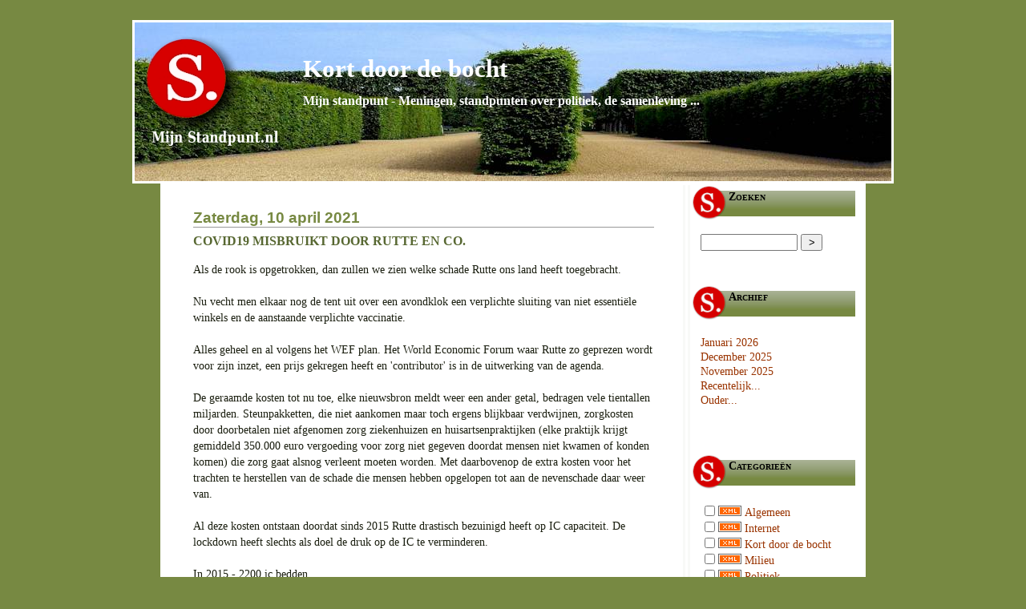

--- FILE ---
content_type: text/html; charset=UTF-8
request_url: https://mijnstandpunt.nl/blog/categories/5-Kort-door-de-bocht
body_size: 8998
content:
<!DOCTYPE html PUBLIC "-//W3C//DTD XHTML 1.0 Transitional//EN"
           "http://www.w3.org/TR/xhtml1/DTD/xhtml1-transitional.dtd">

<html xmlns="http://www.w3.org/1999/xhtml" xml:lang="nl" lang="nl">
<head>
    <title>Kort door de bocht  - Mijn standpunt - Meningen, standpunten over politiek, de samenleving ...</title>
    <meta http-equiv="Content-Type" content="text/html; charset=UTF-8" />
    <meta name="generator" content="Serendipity v.2.0.1" />
    <link rel="stylesheet" type="text/css" href="https://mijnstandpunt.nl/blog/serendipity.css?v=" />
    <link rel="alternate"  type="application/rss+xml" title="Mijn standpunt - Meningen, standpunten over politiek, de samenleving ... RSS feed" href="https://mijnstandpunt.nl/blog/feeds/index.rss2" />
    <link rel="alternate"  type="application/x.atom+xml"  title="Mijn standpunt - Meningen, standpunten over politiek, de samenleving ... Atom feed"  href="https://mijnstandpunt.nl/blog/feeds/atom.xml" />
    

    <script src="/blog/templates/jquery.js"></script>
    <script>jQuery.noConflict();</script>
<a href="/" class="logo" title="Hoofdpagina Mijnstandpunt - Politiek levensbeschouwelijk blog"></a>
</head>

<body>

<div id="serendipity_banner">
    <h1><a class="homelink1" href="https://mijnstandpunt.nl/blog/">Kort door de bocht</a></h1>
    <h2><a class="homelink2" href="https://mijnstandpunt.nl/blog/">Mijn standpunt - Meningen, standpunten over politiek, de samenleving ...</a></h2>
</div>

<table id="mainpane">
    <tr>
        <td id="content" valign="top"><!-- CONTENT START -->

	<div class="serendipity_content_message"></div>

<!-- ENTRIES START -->
    

        <div class="serendipity_Entry_Date">
                <h3 class="serendipity_date">Zaterdag, 10 april 2021</h3>
        
                
        <h4 class="serendipity_title"><a href="/blog/archives/56-Covid19-misbruikt-door-Rutte-en-co..html">Covid19 misbruikt door Rutte en co.</a></h4>

        <div class="serendipity_entry serendipity_entry_author_Tonnie-Lubbers ">
                        <span class="serendipity_entryIcon">
                                                                                                            </span>
            
            <div class="serendipity_entry_body">
                Als de rook is opgetrokken, dan zullen we zien welke schade Rutte ons land heeft toegebracht.<br />
<br />
Nu vecht men elkaar nog de tent uit over een avondklok een verplichte sluiting van niet essentiële winkels en de aanstaande verplichte vaccinatie.<br />
<br />
Alles geheel en al volgens het WEF plan. Het World Economic Forum waar Rutte zo geprezen wordt voor zijn inzet, een prijs gekregen heeft en 'contributor' is in de uitwerking van de agenda.<br />
<br />
De geraamde kosten tot nu toe, elke nieuwsbron meldt weer een ander getal, bedragen vele tientallen miljarden. Steunpakketten, die niet aankomen maar toch ergens blijkbaar verdwijnen, zorgkosten door doorbetalen niet afgenomen zorg ziekenhuizen en huisartsenpraktijken (elke praktijk krijgt gemiddeld 350.000 euro vergoeding voor zorg niet gegeven doordat mensen niet kwamen of konden komen) die zorg gaat alsnog verleent moeten worden. Met daarbovenop de extra kosten voor het trachten te herstellen van de schade die mensen hebben opgelopen tot aan de nevenschade daar weer van. <br />
<br />
Al deze kosten ontstaan doordat sinds 2015 Rutte drastisch bezuinigd heeft op IC capaciteit. De lockdown heeft slechts als doel de druk op de IC te verminderen. <br />
<br />
In 2015 - 2200 ic bedden<br />
In 2020 - 1050 ic bedden<br />
<br />
Iedere idioot ziet dat dat een keer goed fout gaat. En dat was dus nu.<br />
<br />
<strong>Wappie-theorie:</strong><br />
<blockquote>Aangezien Rutte al wat langer van het WEF plan op de hoogte is, is de afbraak wellicht zelfs wel een onderdeel van het geheel geweest om genoeg paniek in Nederland te kunnen veroorzaken. De druk op de zorg is nodig om de paniek hoog te kunnen houden.</blockquote><br />
<br />
Maar even los daarvan. Ieder weldenkend mens ziet dat bij een sterke stijging van het bevolkingsaantal en de enorme vergrijzing, je geen bedden moet weghalen tot op een zeer bedenkelijk, derde wereld land gelijk niveau. Dat is vragen om problemen.<br />
<br />
Die problemen die ons nu handenvol geld kosten en in geen enkele verhouding meer staat tot het bezuinigde deel.<br />
<br />
1000 IC bedden kosten per jaar 1 miljard.<br />
<br />
Daar tegenover staan nu de honderden miljarden aan extra kosten in eigen land, nog afgezien van de vele miljarden die naar het buitenland gesmeten worden onder het mom van 'covid hulp'. <br />
<br />
Alle middenstand kapot, de horeca kapot en duizenden extra doden door niet, of niet op tijd gegeven zorg aan mensen die het nodig hebben. Geschat ca. 9000 doden extra aan kanker en andere ziekten, die voorkomen hadden kunnen worden.<br />
<br />
Duizenden levensjaren verwoest en weggegooid.<br />
<br />
En daarbovenop komt nog eens het trieste feit dat alle maatregelen die wij in het rijke westen nu doorvoeren gaan zorgen voor miljoenen extra doden, schattingen van Rode Kruis en hulporganisaties lopen uiteen van 130 tot 600 miljoen, door geen werk meer voor dagloners. Geen hulp meer aan mensen die het nodig hebben.<br />
<br />
Deze wereld,  en nu even de focus op eigen land, is totaal verrot.<br />
<br />
Een in en in verdorven bestuur dat maar op 1 ding uit is. Meer macht meer geld en de burger als slaaf.<br />
<br />
<strong>Rijk verdient aan covid</strong><br />
<br />
Er zijn honderden miljardairs bijgekomen het afgelopen corona jaar. En de super rijken werden alleen maar rijker.<br />
<br />
De slogan van het WEF "you will own nothing and be happy' moet zijn:<br />
<br />
<blockquote>You will be slave and we, the rich will be happy</blockquote><br />
<br />
<br />
<strong>Mijn conclusie:</strong><br />
<br />
Rutte is een politieke rat die Nederland heeft verkocht aan Schwab van het WEF.<br />
Vergis u niet in Kaag, zij is van hetzelfde hout, zit in het WEF en heeft schijt aan het gewone volk. Dat veracht ze.<br />
<br />
<br />
<br />
<br />

            </div>

            
            
            <div class='serendipity_entryFooter'>
                Geplaatst door <a href="https://mijnstandpunt.nl/blog/authors/1-Tonnie-Lubbers">Tonnie Lubbers</a>
                                   in <a href="https://mijnstandpunt.nl/blog/categories/1-Algemeen">Algemeen</a>, <a href="https://mijnstandpunt.nl/blog/categories/5-Kort-door-de-bocht">Kort door de bocht</a>, <a href="https://mijnstandpunt.nl/blog/categories/4-Politiek">Politiek</a>                
                                    op
                 <a href="/blog/archives/56-Covid19-misbruikt-door-Rutte-en-co..html">15:11</a>

                                                            | <a href="/blog/archives/56-Covid19-misbruikt-door-Rutte-en-co..html#comments">Reacties (0)</a>
                                    
                                                            | <a href="/blog/archives/56-Covid19-misbruikt-door-Rutte-en-co..html#trackbacks">Trackbacks (0)</a>
                                    
                
                <div class="serendipity_freeTag">Tags voor deze bijdrage: <a href="https://mijnstandpunt.nl/blog/index.php?/plugin/tag/bezuinigingen" title="bezuinigingen" rel="tag">bezuinigingen</a>, <a href="https://mijnstandpunt.nl/blog/index.php?/plugin/tag/covid19" title="covid19" rel="tag">covid19</a>, <a href="https://mijnstandpunt.nl/blog/index.php?/plugin/tag/crisis" title="crisis" rel="tag">crisis</a>, <a href="https://mijnstandpunt.nl/blog/index.php?/plugin/tag/ic+bedden" title="ic bedden" rel="tag">ic bedden</a>, <a href="https://mijnstandpunt.nl/blog/index.php?/plugin/tag/zorg" title="zorg" rel="tag">zorg</a></div>
            </div>
        </div>
        <!--
        <rdf:RDF xmlns:rdf="http://www.w3.org/1999/02/22-rdf-syntax-ns#"
                 xmlns:trackback="http://madskills.com/public/xml/rss/module/trackback/"
                 xmlns:dc="http://purl.org/dc/elements/1.1/">
        <rdf:Description
                 rdf:about="https://mijnstandpunt.nl/blog/feeds/ei_56.rdf"
                 trackback:ping="https://mijnstandpunt.nl/blog/comment.php?type=trackback&amp;entry_id=56"
                 dc:title="Covid19 misbruikt door Rutte en co."
                 dc:identifier="https://mijnstandpunt.nl/blog/archives/56-Covid19-misbruikt-door-Rutte-en-co..html" />
        </rdf:RDF>
        -->
        

        
        
        
            </div>
        <div class="serendipity_Entry_Date">
                <h3 class="serendipity_date">Vrijdag,  6 maart 2020</h3>
        
                
        <h4 class="serendipity_title"><a href="/blog/archives/48-100-op-de-snelweg-U-wordt-weer-genaaid.html">100 op de snelweg - U wordt weer genaaid</a></h4>

        <div class="serendipity_entry serendipity_entry_author_Tonnie-Lubbers ">
                        <span class="serendipity_entryIcon">
                                                                                                            </span>
            
            <div class="serendipity_entry_body">
                Klimaatgedram, onjuiste gegevens over stikstof en een beleid daarop baseren, met als gevolg dat we nu allemaal 100 mogen gaan rijden op de snelweg.<br />
<br />
U zegt onjuist? Ja, onjuist want de basis van deze gegevens klopt niet. Als in heel Nederland geen bedrijf meer te vinden is, geen mens meer woont, geen auto meer rijdt, dan nog zal er in Nederland volgens de door de overheid gestelde norm, teveel stikstof neerdalen.<br />
<br />
Maar laten we stikstof en klimaat nu eens los en concentreren ons op de beperking van de snelheid. Want wat schetst mijn verbazing: <br />
<br />
<blockquote>Hoor ik vandaag op de radio dat er speciale eenheden worden ingezet om u en mij te pakken te krijgen als we toch harder gaan dan 100.</blockquote><br />
<br />
Uhm, er was toch geen geld voor extra politie? En al helemaal niet voor die op de snelweg, mede daardoor zitten we nu met een toename van het huftergedrag dat niet bestraft wordt.<br />
<br />
Maar ineens kunnen extra auto's - onherkenbaar / in burger - met agenten ingezet worden die op de snelwegen zullen gaan patrouilleren met radar en apparatuur die uw kenteken opneemt en direct doorgeeft. Aldus een woordvoerder.<br />
<br />
Nemen we daarbij dat als er in heel het land van 130 naar 100 wordt teruggeschakeld en de 100-wegen naar 80 gaan, dan vermindert de daadwerkelijke neerslag van NOx met 0,24 procent, aldus de Bovag.<br />
<br />
Weet u wat ik denk?<br />
<br />
Dat dit een ordinaire truc is van de overheid om via een massaal overschrijden van de maximum snelheid, want dat zal het gevolg zijn, de inkomsten van de overheid te vergroten.<br />
<br />
Ergo:<br />
<br />
<strong>De automobilist wederom als melkkoe.</strong><br />
<br />
<br />
<br />

            </div>

            
            
            <div class='serendipity_entryFooter'>
                Geplaatst door <a href="https://mijnstandpunt.nl/blog/authors/1-Tonnie-Lubbers">Tonnie Lubbers</a>
                                   in <a href="https://mijnstandpunt.nl/blog/categories/5-Kort-door-de-bocht">Kort door de bocht</a>, <a href="https://mijnstandpunt.nl/blog/categories/3-Milieu">Milieu</a>, <a href="https://mijnstandpunt.nl/blog/categories/4-Politiek">Politiek</a>                
                                    op
                 <a href="/blog/archives/48-100-op-de-snelweg-U-wordt-weer-genaaid.html">20:19</a>

                                                            | <a href="/blog/archives/48-100-op-de-snelweg-U-wordt-weer-genaaid.html#comments">Reacties (0)</a>
                                    
                                                            | <a href="/blog/archives/48-100-op-de-snelweg-U-wordt-weer-genaaid.html#trackbacks">Trackbacks (0)</a>
                                    
                
                <div class="serendipity_freeTag">Tags voor deze bijdrage: <a href="https://mijnstandpunt.nl/blog/index.php?/plugin/tag/100km" title="100km" rel="tag">100km</a>, <a href="https://mijnstandpunt.nl/blog/index.php?/plugin/tag/kort+door+de+bocht" title="kort door de bocht" rel="tag">kort door de bocht</a>, <a href="https://mijnstandpunt.nl/blog/index.php?/plugin/tag/milieu" title="milieu" rel="tag">milieu</a>, <a href="https://mijnstandpunt.nl/blog/index.php?/plugin/tag/milieumaatregelen" title="milieumaatregelen" rel="tag">milieumaatregelen</a>, <a href="https://mijnstandpunt.nl/blog/index.php?/plugin/tag/politiek+bedrog" title="politiek bedrog" rel="tag">politiek bedrog</a>, <a href="https://mijnstandpunt.nl/blog/index.php?/plugin/tag/snelheidsbeperking" title="snelheidsbeperking" rel="tag">snelheidsbeperking</a>, <a href="https://mijnstandpunt.nl/blog/index.php?/plugin/tag/stikstof" title="stikstof" rel="tag">stikstof</a></div>
            </div>
        </div>
        <!--
        <rdf:RDF xmlns:rdf="http://www.w3.org/1999/02/22-rdf-syntax-ns#"
                 xmlns:trackback="http://madskills.com/public/xml/rss/module/trackback/"
                 xmlns:dc="http://purl.org/dc/elements/1.1/">
        <rdf:Description
                 rdf:about="https://mijnstandpunt.nl/blog/feeds/ei_48.rdf"
                 trackback:ping="https://mijnstandpunt.nl/blog/comment.php?type=trackback&amp;entry_id=48"
                 dc:title="100 op de snelweg - U wordt weer genaaid"
                 dc:identifier="https://mijnstandpunt.nl/blog/archives/48-100-op-de-snelweg-U-wordt-weer-genaaid.html" />
        </rdf:RDF>
        -->
        

        
        
        
            </div>
        <div class="serendipity_Entry_Date">
                <h3 class="serendipity_date">Vrijdag, 28 februari 2020</h3>
        
                
        <h4 class="serendipity_title"><a href="/blog/archives/47-Ik-maak-mij-zorgen.html">Ik maak mij zorgen</a></h4>

        <div class="serendipity_entry serendipity_entry_author_Tonnie-Lubbers ">
                        <span class="serendipity_entryIcon">
                                                    </span>
            
            <div class="serendipity_entry_body">
                Ik maak mij zorgen.<br />
<br />
Ik begrijp de angst die je voelt als groep, laat staan als individu, als er zoveel druk op je komt te staan en dat daardoor ook bepaalde zaken uitvergroot worden.<br />
<br />
Dan denk ik aan hoe het voor mij voelde, toen nog niet alles op het scherpst van de snede werd gelegd en die onbevangenheid van toen, moet ik tot mijn spijt constateren, die ben ik kwijt<br />
<br />
Alles moet je nu afwegen voordat je iets mag zeggen, je moet verantwoording afleggen voor alles wat je doet en zegt, ook al had je geen kwade bedoelingen, dat telt niet meer.<br />
<br />
Een enorme beperking in je persoonlijke vrijheid om je mening te geven en die bij te kunnen stellen op het moment dat die niet strookt, ja zelfs enorm schuurt met hoe anderen dat voelen.<br />
<br />
De zandzakken moeten voor de deur want de stortvloed aan commentaar en achterbaks gekonkel komen als een tsunami over je heen, wee je gebeente als ....<br />
<br />
Bij elk redelijk commentaar wordt zo de schijn gewekt dat het een aanval is, terwijl het niet meer dan een simpel standpunt is, een andere visie die gedeelt wordt.<br />
<br />
Begrijp me goed, bij onredelijkheid, het wegzetten van iemand als Nazi of racist verdwijnt die tolerantie onmiddelijk. Dat is geen vorm van verzet tegen een andere mening of het weglopen bij  een discussie. Want het is geen discussie, het is geen argument, het is het wegzetten op een zeer kwalijke wijze van een persoon als zijnde 'fout' en 'de ware duivel in persona'.<br />
<br />
En daar mogen we de politiek voor danken. Zij hebben dit soort praktijken gangbaar gemaakt en blijkbaar is dit nu ook geaccepteerd bij het grote publiek.<br />
<br />
(werk in uitvoering, kan nog vaak wijzigen)<br />

            </div>

            
            
            <div class='serendipity_entryFooter'>
                Geplaatst door <a href="https://mijnstandpunt.nl/blog/authors/1-Tonnie-Lubbers">Tonnie Lubbers</a>
                                   in <a href="https://mijnstandpunt.nl/blog/categories/5-Kort-door-de-bocht">Kort door de bocht</a>                
                                    op
                 <a href="/blog/archives/47-Ik-maak-mij-zorgen.html">11:31</a>

                                                            | <a href="/blog/archives/47-Ik-maak-mij-zorgen.html#comments">Reacties (0)</a>
                                    
                                                            | <a href="/blog/archives/47-Ik-maak-mij-zorgen.html#trackbacks">Trackbacks (0)</a>
                                    
                
                <div class="serendipity_freeTag">Tags voor deze bijdrage: <a href="https://mijnstandpunt.nl/blog/index.php?/plugin/tag/discussie" title="discussie" rel="tag">discussie</a>, <a href="https://mijnstandpunt.nl/blog/index.php?/plugin/tag/zorgen" title="zorgen" rel="tag">zorgen</a></div>
            </div>
        </div>
        <!--
        <rdf:RDF xmlns:rdf="http://www.w3.org/1999/02/22-rdf-syntax-ns#"
                 xmlns:trackback="http://madskills.com/public/xml/rss/module/trackback/"
                 xmlns:dc="http://purl.org/dc/elements/1.1/">
        <rdf:Description
                 rdf:about="https://mijnstandpunt.nl/blog/feeds/ei_47.rdf"
                 trackback:ping="https://mijnstandpunt.nl/blog/comment.php?type=trackback&amp;entry_id=47"
                 dc:title="Ik maak mij zorgen"
                 dc:identifier="https://mijnstandpunt.nl/blog/archives/47-Ik-maak-mij-zorgen.html" />
        </rdf:RDF>
        -->
        

        
        
        
            </div>
        <div class="serendipity_Entry_Date">
                <h3 class="serendipity_date">Dinsdag, 19 november 2019</h3>
        
                
        <h4 class="serendipity_title"><a href="/blog/archives/44-Stikstof,-een-gemaakt-politiek-probleem.html">Stikstof, een gemaakt politiek probleem</a></h4>

        <div class="serendipity_entry serendipity_entry_author_Tonnie-Lubbers ">
                        <span class="serendipity_entryIcon">
                                                                                                            </span>
            
            <div class="serendipity_entry_body">
                <h2>Het stikstofprobleem is geen probleem!</h2><br />
<br />
<strong>Even heel kort door de bocht:</strong><br />
<br />
Van wat Nederland in de landbouw produceert, is slechts een kwart voor de eigen markt. 75% gaat naar het buitenland. Producten die anders in het buitenland tegen veel hogere stikstofwaarden geproduceerd zouden moeten worden.<br />
<br />
De landbouw produceert 46% van alle stikstof en is daarmee volgens Rutte en consorten <strong>De grote boosdoener</strong>!<br />
<br />
<strong>Laten we dat eens in cijfers bekijken:</strong><br />
<br />
Als van de totale uitstoot aan stikstof bij de productie 75% daarvan bestemd is voor de export dan is dat 34,5% van alle stikstof uit de landbouw.<br />
<br />
<strong>Voor rekening van Nederland voor eigen gebruik, komt dus slechts 11,5%</strong><br />
<br />
Vanuit het buitenland komt 32% van het stikstof dat in NL neerdaalt. Dat plaatst de zaken toch wel in een heel ander perspectief of niet!?<br />
<br />
We mogen dus gerust zeggen:<br />
<br />
Nederland heeft geen stikstof probleem maar een kabinet dat er een probleem van maakt!<br />
<br />
<strong>Rutte liegt u voor en bedriegt  u!</strong>
            </div>

            
            
            <div class='serendipity_entryFooter'>
                Geplaatst door <a href="https://mijnstandpunt.nl/blog/authors/1-Tonnie-Lubbers">Tonnie Lubbers</a>
                                   in <a href="https://mijnstandpunt.nl/blog/categories/5-Kort-door-de-bocht">Kort door de bocht</a>, <a href="https://mijnstandpunt.nl/blog/categories/3-Milieu">Milieu</a>, <a href="https://mijnstandpunt.nl/blog/categories/4-Politiek">Politiek</a>                
                                    op
                 <a href="/blog/archives/44-Stikstof,-een-gemaakt-politiek-probleem.html">20:13</a>

                                                            | <a href="/blog/archives/44-Stikstof,-een-gemaakt-politiek-probleem.html#comments">Reactie (1)</a>
                                    
                                                            | <a href="/blog/archives/44-Stikstof,-een-gemaakt-politiek-probleem.html#trackbacks">Trackbacks (0)</a>
                                    
                
                <div class="serendipity_freeTag">Tags voor deze bijdrage: <a href="https://mijnstandpunt.nl/blog/index.php?/plugin/tag/kabinet" title="kabinet" rel="tag">kabinet</a>, <a href="https://mijnstandpunt.nl/blog/index.php?/plugin/tag/kort+door+de+bocht" title="kort door de bocht" rel="tag">kort door de bocht</a>, <a href="https://mijnstandpunt.nl/blog/index.php?/plugin/tag/landbouw" title="landbouw" rel="tag">landbouw</a>, <a href="https://mijnstandpunt.nl/blog/index.php?/plugin/tag/milieu" title="milieu" rel="tag">milieu</a>, <a href="https://mijnstandpunt.nl/blog/index.php?/plugin/tag/milieumaatregelen" title="milieumaatregelen" rel="tag">milieumaatregelen</a>, <a href="https://mijnstandpunt.nl/blog/index.php?/plugin/tag/politiek+bedrog" title="politiek bedrog" rel="tag">politiek bedrog</a>, <a href="https://mijnstandpunt.nl/blog/index.php?/plugin/tag/stikstof" title="stikstof" rel="tag">stikstof</a></div>
            </div>
        </div>
        <!--
        <rdf:RDF xmlns:rdf="http://www.w3.org/1999/02/22-rdf-syntax-ns#"
                 xmlns:trackback="http://madskills.com/public/xml/rss/module/trackback/"
                 xmlns:dc="http://purl.org/dc/elements/1.1/">
        <rdf:Description
                 rdf:about="https://mijnstandpunt.nl/blog/feeds/ei_44.rdf"
                 trackback:ping="https://mijnstandpunt.nl/blog/comment.php?type=trackback&amp;entry_id=44"
                 dc:title="Stikstof, een gemaakt politiek probleem"
                 dc:identifier="https://mijnstandpunt.nl/blog/archives/44-Stikstof,-een-gemaakt-politiek-probleem.html" />
        </rdf:RDF>
        -->
        

        
        
        
            </div>
        <div class="serendipity_Entry_Date">
                <h3 class="serendipity_date">Vrijdag, 20 maart 2009</h3>
        
                
        <h4 class="serendipity_title"><a href="/blog/archives/3-Kredietcrisis-en-de-daadkracht-van-ons-kabinet.html">Kredietcrisis en de daadkracht van ons kabinet</a></h4>

        <div class="serendipity_entry serendipity_entry_author_Tonnie-Lubbers ">
                        <span class="serendipity_entryIcon">
                                                    </span>
            
            <div class="serendipity_entry_body">
                We zijn nu weken verder en er is nog steeds <strong>geen enkel</strong> plan, nog niet eens een aanzet tot het oplossen van de problemen.<br />
<br />
De heren vergaderen, vergaderen en komen met: <strong>Niets!</strong><br />
<br />
In een land waar ik trots op wil zijn, met een regering die daadkracht en wijsheid verenigd, past dit kabinet al lang niet meer.<br />
<br />
Ik vorder van dhr. Balkenende dan ook <strong>per onmiddellijk</strong>, dit kabinet te ontbinden en op te stappen!
            </div>

            
            
            <div class='serendipity_entryFooter'>
                Geplaatst door <a href="https://mijnstandpunt.nl/blog/authors/1-Tonnie-Lubbers">Tonnie Lubbers</a>
                                   in <a href="https://mijnstandpunt.nl/blog/categories/5-Kort-door-de-bocht">Kort door de bocht</a>                
                                    op
                 <a href="/blog/archives/3-Kredietcrisis-en-de-daadkracht-van-ons-kabinet.html">20:42</a>

                                                            | <a href="/blog/archives/3-Kredietcrisis-en-de-daadkracht-van-ons-kabinet.html#comments">Reacties (0)</a>
                                    
                                                            | <a href="/blog/archives/3-Kredietcrisis-en-de-daadkracht-van-ons-kabinet.html#trackbacks">Trackbacks (0)</a>
                                    
                
                <div class="serendipity_freeTag">Tags voor deze bijdrage: <a href="https://mijnstandpunt.nl/blog/index.php?/plugin/tag/kort+door+de+bocht" title="kort door de bocht" rel="tag">kort door de bocht</a>, <a href="https://mijnstandpunt.nl/blog/index.php?/plugin/tag/kredietcrisis" title="kredietcrisis" rel="tag">kredietcrisis</a>, <a href="https://mijnstandpunt.nl/blog/index.php?/plugin/tag/politiek" title="politiek" rel="tag">politiek</a>, <a href="https://mijnstandpunt.nl/blog/index.php?/plugin/tag/standpunt" title="standpunt" rel="tag">standpunt</a></div>
            </div>
        </div>
        <!--
        <rdf:RDF xmlns:rdf="http://www.w3.org/1999/02/22-rdf-syntax-ns#"
                 xmlns:trackback="http://madskills.com/public/xml/rss/module/trackback/"
                 xmlns:dc="http://purl.org/dc/elements/1.1/">
        <rdf:Description
                 rdf:about="https://mijnstandpunt.nl/blog/feeds/ei_3.rdf"
                 trackback:ping="https://mijnstandpunt.nl/blog/comment.php?type=trackback&amp;entry_id=3"
                 dc:title="Kredietcrisis en de daadkracht van ons kabinet"
                 dc:identifier="https://mijnstandpunt.nl/blog/archives/3-Kredietcrisis-en-de-daadkracht-van-ons-kabinet.html" />
        </rdf:RDF>
        -->
        

        
        
        
            </div>
    
    <div class='serendipity_entryFooter' style="text-align: center">
    
            (Pagina 1 van 2, totaal 7 artikelen)
    
            <a href="https://mijnstandpunt.nl/blog/categories/5-Kort-door-de-bocht/P2.html">&raquo; volgende pagina</a>
    
    
    </div>
<!-- ENTRIES END -->



<!-- CONTENT END -->
</td>
        <td id="serendipityRightSideBar" valign="top">    <div class="serendipitySideBarItem container_serendipity_plugin_quicksearch">
        <h3 class="serendipitySideBarTitle serendipity_plugin_quicksearch">Zoeken</h3>        <div class="serendipitySideBarContent"><form id="searchform" action="/blog/index.php" method="get">
    <div>
        <input type="hidden" name="serendipity[action]" value="search" />
        <input type="hidden" name="serendipity[fullentry]" value="1" />
        <input type="text" id="serendipityQuickSearchTermField" name="serendipity[searchTerm]" size="13" />
        <input class="quicksearch_submit" type="submit" value="&gt;" name="serendipity[searchButton]" title="Uitvoeren!" style="width: 2em;" />
    </div>
    <div id="LSResult" style="display: none;"><div id="LSShadow"></div></div>
</form>
</div>
    </div>
    <div class="serendipitySideBarItem container_serendipity_plugin_archives">
        <h3 class="serendipitySideBarTitle serendipity_plugin_archives">Archief</h3>        <div class="serendipitySideBarContent"><ul class="plainList">
<li><a href="/blog/archives/2026/01/C5.html" title="Januari 2026">Januari 2026</a></li>
<li><a href="/blog/archives/2025/12/C5.html" title="December 2025">December 2025</a></li>
<li><a href="/blog/archives/2025/11/C5.html" title="November 2025">November 2025</a></li>
<li><a href="/blog/index.php?frontpage">Recentelijk...</a></li>
<li><a href="https://mijnstandpunt.nl/blog/archive/C5">Ouder...</a></li>
</ul>
</div>
    </div>
    <div class="serendipitySideBarItem container_serendipity_plugin_categories">
        <h3 class="serendipitySideBarTitle serendipity_plugin_categories">Categorieën</h3>        <div class="serendipitySideBarContent"><form action="https://mijnstandpunt.nl/blog/index.php?frontpage" method="post">
              <div id="serendipity_category_form_content"><ul id="serendipity_categories_list" style="list-style: none; margin: 0px; padding: 0px"><li class="category_depth0 category_1" style="display: block;"><input style="width: 15px" type="checkbox" name="serendipity[multiCat][]" value="1" /><a class="serendipity_xml_icon" href="/blog/feeds/categories/1-Algemeen.rss"><img src="/blog/templates/default/img/xml.gif" alt="XML" style="border: 0px" /></a> <a href="/blog/categories/1-Algemeen" title="Algemene artikelen in het blog over van alles en nog wat" style="padding-left: 0px">Algemeen</a></li>
<li class="category_depth0 category_2" style="display: block;"><input style="width: 15px" type="checkbox" name="serendipity[multiCat][]" value="2" /><a class="serendipity_xml_icon" href="/blog/feeds/categories/2-Internet.rss"><img src="/blog/templates/default/img/xml.gif" alt="XML" style="border: 0px" /></a> <a href="/blog/categories/2-Internet" title="Het web, het internet, artikelen over het www" style="padding-left: 0px">Internet</a></li>
<li class="category_depth0 category_5" style="display: block;"><input style="width: 15px" type="checkbox" name="serendipity[multiCat][]" value="5" /><a class="serendipity_xml_icon" href="/blog/feeds/categories/5-Kort-door-de-bocht.rss"><img src="/blog/templates/default/img/xml.gif" alt="XML" style="border: 0px" /></a> <a href="/blog/categories/5-Kort-door-de-bocht" title="Standpunten in het kort opgeschreven, die ter discussie staan" style="padding-left: 0px">Kort door de bocht</a></li>
<li class="category_depth0 category_3" style="display: block;"><input style="width: 15px" type="checkbox" name="serendipity[multiCat][]" value="3" /><a class="serendipity_xml_icon" href="/blog/feeds/categories/3-Milieu.rss"><img src="/blog/templates/default/img/xml.gif" alt="XML" style="border: 0px" /></a> <a href="/blog/categories/3-Milieu" title="Standpunten over milieu, de media hype milieubewust te zijn en de volksverlakkerij door de politiek" style="padding-left: 0px">Milieu</a></li>
<li class="category_depth0 category_4" style="display: block;"><input style="width: 15px" type="checkbox" name="serendipity[multiCat][]" value="4" /><a class="serendipity_xml_icon" href="/blog/feeds/categories/4-Politiek.rss"><img src="/blog/templates/default/img/xml.gif" alt="XML" style="border: 0px" /></a> <a href="/blog/categories/4-Politiek" title="Politieke standpunten, mijn mening over de politiek. Wat is er mis in de politiek, in NL, de EU of waar dan ook ter wereld" style="padding-left: 0px">Politiek</a></li>
<li class="category_depth0 category_7" style="display: block;"><input style="width: 15px" type="checkbox" name="serendipity[multiCat][]" value="7" /><a class="serendipity_xml_icon" href="/blog/feeds/categories/7-QR-Protest.rss"><img src="/blog/templates/default/img/xml.gif" alt="XML" style="border: 0px" /></a> <a href="/blog/categories/7-QR-Protest" title="QR codes gemaakt om een protest te delen over het beleid van Rutte" style="padding-left: 0px">QR Protest</a></li>
<li class="category_depth0 category_6" style="display: block;"><input style="width: 15px" type="checkbox" name="serendipity[multiCat][]" value="6" /><a class="serendipity_xml_icon" href="/blog/feeds/categories/6-Spruitjeslucht.rss"><img src="/blog/templates/default/img/xml.gif" alt="XML" style="border: 0px" /></a> <a href="/blog/categories/6-Spruitjeslucht" title="Nederland op z'n smalst, bekrompenheid die aan de kaak gesteld moet worden" style="padding-left: 0px">Spruitjeslucht</a></li>
</ul><div class="category_submit"><input type="submit" name="serendipity[isMultiCat]" value="Uitvoeren!" /></div></div></form></div>
    </div>
    <div class="serendipitySideBarItem container_serendipity_plugin_syndication">
        <h3 class="serendipitySideBarTitle serendipity_plugin_syndication">Abonneren op dit weblog</h3>        <div class="serendipitySideBarContent">
<ul id="serendipity_syndication_list" class="plainList">
<li>
    <a id="serendipity_subtome" class="serendipity_xml_icon" href="https://mijnstandpunt.nl/blog/feeds/index.rss2" onclick="document.subtomeBtn=document.querySelector('#serendipity_subtome');document.subtomeBtn.dataset['subtomeFeeds']='https%3A%2F%2Fmijnstandpunt.nl%2Fblog%2Ffeeds%2Findex.rss2';var s=document.createElement('script');s.src='https://www.subtome.com/load.js';document.body.appendChild(s);return false;"><img src="/blog/templates/2k11/img/subtome.png" alt="XML" style="border: 0px" /></a>
</li>
</ul>
</div>
    </div>
    <div class="serendipitySideBarItem container_serendipity_plugin_superuser">
        <h3 class="serendipitySideBarTitle serendipity_plugin_superuser">Weblogbeheer</h3>        <div class="serendipitySideBarContent"><a href="/blog/admin" rel="nofollow" title="Open aanmeldscherm">Open aanmeldscherm</a></div>
    </div>
    <div class="serendipitySideBarItem container_serendipity_plugin_freetag">
        <h3 class="serendipitySideBarTitle serendipity_plugin_freetag">Toon getagde bijdragen</h3>        <div class="serendipitySideBarContent"><span class="serendipity_freeTag_xmlTagEntry"><a rel="tag" class="serendipity_xml_icon" href="/blog/rss.php?serendipity%5Btag%5D=aanslag" title="aanslag"><img alt="xml" src="/blog/templates/default/img/xml.gif" class="serendipity_freeTag_xmlButton" /></a> <a rel="tag" href="https://mijnstandpunt.nl/blog/index.php?/plugin/tag/aanslag" title="aanslag (3) ">aanslag</a></span><br />
<span class="serendipity_freeTag_xmlTagEntry"><a rel="tag" class="serendipity_xml_icon" href="/blog/rss.php?serendipity%5Btag%5D=algemeen" title="algemeen"><img alt="xml" src="/blog/templates/default/img/xml.gif" class="serendipity_freeTag_xmlButton" /></a> <a rel="tag" href="https://mijnstandpunt.nl/blog/index.php?/plugin/tag/algemeen" title="algemeen (7) ">algemeen</a></span><br />
<span class="serendipity_freeTag_xmlTagEntry"><a rel="tag" class="serendipity_xml_icon" href="/blog/rss.php?serendipity%5Btag%5D=asociaal" title="asociaal"><img alt="xml" src="/blog/templates/default/img/xml.gif" class="serendipity_freeTag_xmlButton" /></a> <a rel="tag" href="https://mijnstandpunt.nl/blog/index.php?/plugin/tag/asociaal" title="asociaal (2) ">asociaal</a></span><br />
<span class="serendipity_freeTag_xmlTagEntry"><a rel="tag" class="serendipity_xml_icon" href="/blog/rss.php?serendipity%5Btag%5D=balkenende" title="balkenende"><img alt="xml" src="/blog/templates/default/img/xml.gif" class="serendipity_freeTag_xmlButton" /></a> <a rel="tag" href="https://mijnstandpunt.nl/blog/index.php?/plugin/tag/balkenende" title="balkenende (2) ">balkenende</a></span><br />
<span class="serendipity_freeTag_xmlTagEntry"><a rel="tag" class="serendipity_xml_icon" href="/blog/rss.php?serendipity%5Btag%5D=basisinkomen" title="basisinkomen"><img alt="xml" src="/blog/templates/default/img/xml.gif" class="serendipity_freeTag_xmlButton" /></a> <a rel="tag" href="https://mijnstandpunt.nl/blog/index.php?/plugin/tag/basisinkomen" title="basisinkomen (2) ">basisinkomen</a></span><br />
<span class="serendipity_freeTag_xmlTagEntry"><a rel="tag" class="serendipity_xml_icon" href="/blog/rss.php?serendipity%5Btag%5D=belastingdienst" title="belastingdienst"><img alt="xml" src="/blog/templates/default/img/xml.gif" class="serendipity_freeTag_xmlButton" /></a> <a rel="tag" href="https://mijnstandpunt.nl/blog/index.php?/plugin/tag/belastingdienst" title="belastingdienst (2) ">belastingdienst</a></span><br />
<span class="serendipity_freeTag_xmlTagEntry"><a rel="tag" class="serendipity_xml_icon" href="/blog/rss.php?serendipity%5Btag%5D=belastingplan" title="belastingplan"><img alt="xml" src="/blog/templates/default/img/xml.gif" class="serendipity_freeTag_xmlButton" /></a> <a rel="tag" href="https://mijnstandpunt.nl/blog/index.php?/plugin/tag/belastingplan" title="belastingplan (2) ">belastingplan</a></span><br />
<span class="serendipity_freeTag_xmlTagEntry"><a rel="tag" class="serendipity_xml_icon" href="/blog/rss.php?serendipity%5Btag%5D=bezuinigen" title="bezuinigen"><img alt="xml" src="/blog/templates/default/img/xml.gif" class="serendipity_freeTag_xmlButton" /></a> <a rel="tag" href="https://mijnstandpunt.nl/blog/index.php?/plugin/tag/bezuinigen" title="bezuinigen (3) ">bezuinigen</a></span><br />
<span class="serendipity_freeTag_xmlTagEntry"><a rel="tag" class="serendipity_xml_icon" href="/blog/rss.php?serendipity%5Btag%5D=covid19" title="covid19"><img alt="xml" src="/blog/templates/default/img/xml.gif" class="serendipity_freeTag_xmlButton" /></a> <a rel="tag" href="https://mijnstandpunt.nl/blog/index.php?/plugin/tag/covid19" title="covid19 (8) ">covid19</a></span><br />
<span class="serendipity_freeTag_xmlTagEntry"><a rel="tag" class="serendipity_xml_icon" href="/blog/rss.php?serendipity%5Btag%5D=crisis" title="crisis"><img alt="xml" src="/blog/templates/default/img/xml.gif" class="serendipity_freeTag_xmlButton" /></a> <a rel="tag" href="https://mijnstandpunt.nl/blog/index.php?/plugin/tag/crisis" title="crisis (5) ">crisis</a></span><br />
<span class="serendipity_freeTag_xmlTagEntry"><a rel="tag" class="serendipity_xml_icon" href="/blog/rss.php?serendipity%5Btag%5D=de+leugen" title="de leugen"><img alt="xml" src="/blog/templates/default/img/xml.gif" class="serendipity_freeTag_xmlButton" /></a> <a rel="tag" href="https://mijnstandpunt.nl/blog/index.php?/plugin/tag/de+leugen" title="de leugen (4) ">de leugen</a></span><br />
<span class="serendipity_freeTag_xmlTagEntry"><a rel="tag" class="serendipity_xml_icon" href="/blog/rss.php?serendipity%5Btag%5D=dictatuur" title="dictatuur"><img alt="xml" src="/blog/templates/default/img/xml.gif" class="serendipity_freeTag_xmlButton" /></a> <a rel="tag" href="https://mijnstandpunt.nl/blog/index.php?/plugin/tag/dictatuur" title="dictatuur (3) ">dictatuur</a></span><br />
<span class="serendipity_freeTag_xmlTagEntry"><a rel="tag" class="serendipity_xml_icon" href="/blog/rss.php?serendipity%5Btag%5D=discussie" title="discussie"><img alt="xml" src="/blog/templates/default/img/xml.gif" class="serendipity_freeTag_xmlButton" /></a> <a rel="tag" href="https://mijnstandpunt.nl/blog/index.php?/plugin/tag/discussie" title="discussie (3) ">discussie</a></span><br />
<span class="serendipity_freeTag_xmlTagEntry"><a rel="tag" class="serendipity_xml_icon" href="/blog/rss.php?serendipity%5Btag%5D=duivels+plan" title="duivels plan"><img alt="xml" src="/blog/templates/default/img/xml.gif" class="serendipity_freeTag_xmlButton" /></a> <a rel="tag" href="https://mijnstandpunt.nl/blog/index.php?/plugin/tag/duivels+plan" title="duivels plan (2) ">duivels plan</a></span><br />
<span class="serendipity_freeTag_xmlTagEntry"><a rel="tag" class="serendipity_xml_icon" href="/blog/rss.php?serendipity%5Btag%5D=eu" title="eu"><img alt="xml" src="/blog/templates/default/img/xml.gif" class="serendipity_freeTag_xmlButton" /></a> <a rel="tag" href="https://mijnstandpunt.nl/blog/index.php?/plugin/tag/eu" title="eu (2) ">eu</a></span><br />
<span class="serendipity_freeTag_xmlTagEntry"><a rel="tag" class="serendipity_xml_icon" href="/blog/rss.php?serendipity%5Btag%5D=falen" title="falen"><img alt="xml" src="/blog/templates/default/img/xml.gif" class="serendipity_freeTag_xmlButton" /></a> <a rel="tag" href="https://mijnstandpunt.nl/blog/index.php?/plugin/tag/falen" title="falen (10) ">falen</a></span><br />
<span class="serendipity_freeTag_xmlTagEntry"><a rel="tag" class="serendipity_xml_icon" href="/blog/rss.php?serendipity%5Btag%5D=geblaat" title="geblaat"><img alt="xml" src="/blog/templates/default/img/xml.gif" class="serendipity_freeTag_xmlButton" /></a> <a rel="tag" href="https://mijnstandpunt.nl/blog/index.php?/plugin/tag/geblaat" title="geblaat (2) ">geblaat</a></span><br />
<span class="serendipity_freeTag_xmlTagEntry"><a rel="tag" class="serendipity_xml_icon" href="/blog/rss.php?serendipity%5Btag%5D=geloof" title="geloof"><img alt="xml" src="/blog/templates/default/img/xml.gif" class="serendipity_freeTag_xmlButton" /></a> <a rel="tag" href="https://mijnstandpunt.nl/blog/index.php?/plugin/tag/geloof" title="geloof (2) ">geloof</a></span><br />
<span class="serendipity_freeTag_xmlTagEntry"><a rel="tag" class="serendipity_xml_icon" href="/blog/rss.php?serendipity%5Btag%5D=gezondheidszorg" title="gezondheidszorg"><img alt="xml" src="/blog/templates/default/img/xml.gif" class="serendipity_freeTag_xmlButton" /></a> <a rel="tag" href="https://mijnstandpunt.nl/blog/index.php?/plugin/tag/gezondheidszorg" title="gezondheidszorg (3) ">gezondheidszorg</a></span><br />
<span class="serendipity_freeTag_xmlTagEntry"><a rel="tag" class="serendipity_xml_icon" href="/blog/rss.php?serendipity%5Btag%5D=ijdelheid" title="ijdelheid"><img alt="xml" src="/blog/templates/default/img/xml.gif" class="serendipity_freeTag_xmlButton" /></a> <a rel="tag" href="https://mijnstandpunt.nl/blog/index.php?/plugin/tag/ijdelheid" title="ijdelheid (2) ">ijdelheid</a></span><br />
<span class="serendipity_freeTag_xmlTagEntry"><a rel="tag" class="serendipity_xml_icon" href="/blog/rss.php?serendipity%5Btag%5D=immigranten" title="immigranten"><img alt="xml" src="/blog/templates/default/img/xml.gif" class="serendipity_freeTag_xmlButton" /></a> <a rel="tag" href="https://mijnstandpunt.nl/blog/index.php?/plugin/tag/immigranten" title="immigranten (2) ">immigranten</a></span><br />
<span class="serendipity_freeTag_xmlTagEntry"><a rel="tag" class="serendipity_xml_icon" href="/blog/rss.php?serendipity%5Btag%5D=immigratie" title="immigratie"><img alt="xml" src="/blog/templates/default/img/xml.gif" class="serendipity_freeTag_xmlButton" /></a> <a rel="tag" href="https://mijnstandpunt.nl/blog/index.php?/plugin/tag/immigratie" title="immigratie (2) ">immigratie</a></span><br />
<span class="serendipity_freeTag_xmlTagEntry"><a rel="tag" class="serendipity_xml_icon" href="/blog/rss.php?serendipity%5Btag%5D=kabinet" title="kabinet"><img alt="xml" src="/blog/templates/default/img/xml.gif" class="serendipity_freeTag_xmlButton" /></a> <a rel="tag" href="https://mijnstandpunt.nl/blog/index.php?/plugin/tag/kabinet" title="kabinet (3) ">kabinet</a></span><br />
<span class="serendipity_freeTag_xmlTagEntry"><a rel="tag" class="serendipity_xml_icon" href="/blog/rss.php?serendipity%5Btag%5D=kerst" title="kerst"><img alt="xml" src="/blog/templates/default/img/xml.gif" class="serendipity_freeTag_xmlButton" /></a> <a rel="tag" href="https://mijnstandpunt.nl/blog/index.php?/plugin/tag/kerst" title="kerst (2) ">kerst</a></span><br />
<span class="serendipity_freeTag_xmlTagEntry"><a rel="tag" class="serendipity_xml_icon" href="/blog/rss.php?serendipity%5Btag%5D=kort+door+de+bocht" title="kort door de bocht"><img alt="xml" src="/blog/templates/default/img/xml.gif" class="serendipity_freeTag_xmlButton" /></a> <a rel="tag" href="https://mijnstandpunt.nl/blog/index.php?/plugin/tag/kort+door+de+bocht" title="kort door de bocht (5) ">kort door de bocht</a></span><br />
<span class="serendipity_freeTag_xmlTagEntry"><a rel="tag" class="serendipity_xml_icon" href="/blog/rss.php?serendipity%5Btag%5D=kredietcrisis" title="kredietcrisis"><img alt="xml" src="/blog/templates/default/img/xml.gif" class="serendipity_freeTag_xmlButton" /></a> <a rel="tag" href="https://mijnstandpunt.nl/blog/index.php?/plugin/tag/kredietcrisis" title="kredietcrisis (4) ">kredietcrisis</a></span><br />
<span class="serendipity_freeTag_xmlTagEntry"><a rel="tag" class="serendipity_xml_icon" href="/blog/rss.php?serendipity%5Btag%5D=landbouw" title="landbouw"><img alt="xml" src="/blog/templates/default/img/xml.gif" class="serendipity_freeTag_xmlButton" /></a> <a rel="tag" href="https://mijnstandpunt.nl/blog/index.php?/plugin/tag/landbouw" title="landbouw (2) ">landbouw</a></span><br />
<span class="serendipity_freeTag_xmlTagEntry"><a rel="tag" class="serendipity_xml_icon" href="/blog/rss.php?serendipity%5Btag%5D=maatregelen" title="maatregelen"><img alt="xml" src="/blog/templates/default/img/xml.gif" class="serendipity_freeTag_xmlButton" /></a> <a rel="tag" href="https://mijnstandpunt.nl/blog/index.php?/plugin/tag/maatregelen" title="maatregelen (4) ">maatregelen</a></span><br />
<span class="serendipity_freeTag_xmlTagEntry"><a rel="tag" class="serendipity_xml_icon" href="/blog/rss.php?serendipity%5Btag%5D=meningen" title="meningen"><img alt="xml" src="/blog/templates/default/img/xml.gif" class="serendipity_freeTag_xmlButton" /></a> <a rel="tag" href="https://mijnstandpunt.nl/blog/index.php?/plugin/tag/meningen" title="meningen (3) ">meningen</a></span><br />
<span class="serendipity_freeTag_xmlTagEntry"><a rel="tag" class="serendipity_xml_icon" href="/blog/rss.php?serendipity%5Btag%5D=meningsvrijheid" title="meningsvrijheid"><img alt="xml" src="/blog/templates/default/img/xml.gif" class="serendipity_freeTag_xmlButton" /></a> <a rel="tag" href="https://mijnstandpunt.nl/blog/index.php?/plugin/tag/meningsvrijheid" title="meningsvrijheid (2) ">meningsvrijheid</a></span><br />
<span class="serendipity_freeTag_xmlTagEntry"><a rel="tag" class="serendipity_xml_icon" href="/blog/rss.php?serendipity%5Btag%5D=mensenrechten" title="mensenrechten"><img alt="xml" src="/blog/templates/default/img/xml.gif" class="serendipity_freeTag_xmlButton" /></a> <a rel="tag" href="https://mijnstandpunt.nl/blog/index.php?/plugin/tag/mensenrechten" title="mensenrechten (3) ">mensenrechten</a></span><br />
<span class="serendipity_freeTag_xmlTagEntry"><a rel="tag" class="serendipity_xml_icon" href="/blog/rss.php?serendipity%5Btag%5D=milieu" title="milieu"><img alt="xml" src="/blog/templates/default/img/xml.gif" class="serendipity_freeTag_xmlButton" /></a> <a rel="tag" href="https://mijnstandpunt.nl/blog/index.php?/plugin/tag/milieu" title="milieu (6) ">milieu</a></span><br />
<span class="serendipity_freeTag_xmlTagEntry"><a rel="tag" class="serendipity_xml_icon" href="/blog/rss.php?serendipity%5Btag%5D=milieumaatregelen" title="milieumaatregelen"><img alt="xml" src="/blog/templates/default/img/xml.gif" class="serendipity_freeTag_xmlButton" /></a> <a rel="tag" href="https://mijnstandpunt.nl/blog/index.php?/plugin/tag/milieumaatregelen" title="milieumaatregelen (5) ">milieumaatregelen</a></span><br />
<span class="serendipity_freeTag_xmlTagEntry"><a rel="tag" class="serendipity_xml_icon" href="/blog/rss.php?serendipity%5Btag%5D=pcr" title="pcr"><img alt="xml" src="/blog/templates/default/img/xml.gif" class="serendipity_freeTag_xmlButton" /></a> <a rel="tag" href="https://mijnstandpunt.nl/blog/index.php?/plugin/tag/pcr" title="pcr (2) ">pcr</a></span><br />
<span class="serendipity_freeTag_xmlTagEntry"><a rel="tag" class="serendipity_xml_icon" href="/blog/rss.php?serendipity%5Btag%5D=plastic+fantastic" title="plastic fantastic"><img alt="xml" src="/blog/templates/default/img/xml.gif" class="serendipity_freeTag_xmlButton" /></a> <a rel="tag" href="https://mijnstandpunt.nl/blog/index.php?/plugin/tag/plastic+fantastic" title="plastic fantastic (2) ">plastic fantastic</a></span><br />
<span class="serendipity_freeTag_xmlTagEntry"><a rel="tag" class="serendipity_xml_icon" href="/blog/rss.php?serendipity%5Btag%5D=politiek" title="politiek"><img alt="xml" src="/blog/templates/default/img/xml.gif" class="serendipity_freeTag_xmlButton" /></a> <a rel="tag" href="https://mijnstandpunt.nl/blog/index.php?/plugin/tag/politiek" title="politiek (18) ">politiek</a></span><br />
<span class="serendipity_freeTag_xmlTagEntry"><a rel="tag" class="serendipity_xml_icon" href="/blog/rss.php?serendipity%5Btag%5D=politiek+bedrog" title="politiek bedrog"><img alt="xml" src="/blog/templates/default/img/xml.gif" class="serendipity_freeTag_xmlButton" /></a> <a rel="tag" href="https://mijnstandpunt.nl/blog/index.php?/plugin/tag/politiek+bedrog" title="politiek bedrog (9) ">politiek bedrog</a></span><br />
<span class="serendipity_freeTag_xmlTagEntry"><a rel="tag" class="serendipity_xml_icon" href="/blog/rss.php?serendipity%5Btag%5D=regering" title="regering"><img alt="xml" src="/blog/templates/default/img/xml.gif" class="serendipity_freeTag_xmlButton" /></a> <a rel="tag" href="https://mijnstandpunt.nl/blog/index.php?/plugin/tag/regering" title="regering (4) ">regering</a></span><br />
<span class="serendipity_freeTag_xmlTagEntry"><a rel="tag" class="serendipity_xml_icon" href="/blog/rss.php?serendipity%5Btag%5D=rode+kaart" title="rode kaart"><img alt="xml" src="/blog/templates/default/img/xml.gif" class="serendipity_freeTag_xmlButton" /></a> <a rel="tag" href="https://mijnstandpunt.nl/blog/index.php?/plugin/tag/rode+kaart" title="rode kaart (2) ">rode kaart</a></span><br />
<span class="serendipity_freeTag_xmlTagEntry"><a rel="tag" class="serendipity_xml_icon" href="/blog/rss.php?serendipity%5Btag%5D=rutte" title="rutte"><img alt="xml" src="/blog/templates/default/img/xml.gif" class="serendipity_freeTag_xmlButton" /></a> <a rel="tag" href="https://mijnstandpunt.nl/blog/index.php?/plugin/tag/rutte" title="rutte (6) ">rutte</a></span><br />
<span class="serendipity_freeTag_xmlTagEntry"><a rel="tag" class="serendipity_xml_icon" href="/blog/rss.php?serendipity%5Btag%5D=standpunt" title="standpunt"><img alt="xml" src="/blog/templates/default/img/xml.gif" class="serendipity_freeTag_xmlButton" /></a> <a rel="tag" href="https://mijnstandpunt.nl/blog/index.php?/plugin/tag/standpunt" title="standpunt (3) ">standpunt</a></span><br />
<span class="serendipity_freeTag_xmlTagEntry"><a rel="tag" class="serendipity_xml_icon" href="/blog/rss.php?serendipity%5Btag%5D=standpunten" title="standpunten"><img alt="xml" src="/blog/templates/default/img/xml.gif" class="serendipity_freeTag_xmlButton" /></a> <a rel="tag" href="https://mijnstandpunt.nl/blog/index.php?/plugin/tag/standpunten" title="standpunten (2) ">standpunten</a></span><br />
<span class="serendipity_freeTag_xmlTagEntry"><a rel="tag" class="serendipity_xml_icon" href="/blog/rss.php?serendipity%5Btag%5D=stikstof" title="stikstof"><img alt="xml" src="/blog/templates/default/img/xml.gif" class="serendipity_freeTag_xmlButton" /></a> <a rel="tag" href="https://mijnstandpunt.nl/blog/index.php?/plugin/tag/stikstof" title="stikstof (3) ">stikstof</a></span><br />
<span class="serendipity_freeTag_xmlTagEntry"><a rel="tag" class="serendipity_xml_icon" href="/blog/rss.php?serendipity%5Btag%5D=tweets" title="tweets"><img alt="xml" src="/blog/templates/default/img/xml.gif" class="serendipity_freeTag_xmlButton" /></a> <a rel="tag" href="https://mijnstandpunt.nl/blog/index.php?/plugin/tag/tweets" title="tweets (2) ">tweets</a></span><br />
<span class="serendipity_freeTag_xmlTagEntry"><a rel="tag" class="serendipity_xml_icon" href="/blog/rss.php?serendipity%5Btag%5D=twitter" title="twitter"><img alt="xml" src="/blog/templates/default/img/xml.gif" class="serendipity_freeTag_xmlButton" /></a> <a rel="tag" href="https://mijnstandpunt.nl/blog/index.php?/plugin/tag/twitter" title="twitter (2) ">twitter</a></span><br />
<span class="serendipity_freeTag_xmlTagEntry"><a rel="tag" class="serendipity_xml_icon" href="/blog/rss.php?serendipity%5Btag%5D=vaccinatie" title="vaccinatie"><img alt="xml" src="/blog/templates/default/img/xml.gif" class="serendipity_freeTag_xmlButton" /></a> <a rel="tag" href="https://mijnstandpunt.nl/blog/index.php?/plugin/tag/vaccinatie" title="vaccinatie (4) ">vaccinatie</a></span><br />
<span class="serendipity_freeTag_xmlTagEntry"><a rel="tag" class="serendipity_xml_icon" href="/blog/rss.php?serendipity%5Btag%5D=waanzin" title="waanzin"><img alt="xml" src="/blog/templates/default/img/xml.gif" class="serendipity_freeTag_xmlButton" /></a> <a rel="tag" href="https://mijnstandpunt.nl/blog/index.php?/plugin/tag/waanzin" title="waanzin (3) ">waanzin</a></span><br />
<span class="serendipity_freeTag_xmlTagEntry"><a rel="tag" class="serendipity_xml_icon" href="/blog/rss.php?serendipity%5Btag%5D=wouter+bos" title="wouter bos"><img alt="xml" src="/blog/templates/default/img/xml.gif" class="serendipity_freeTag_xmlButton" /></a> <a rel="tag" href="https://mijnstandpunt.nl/blog/index.php?/plugin/tag/wouter+bos" title="wouter bos (3) ">wouter bos</a></span><br />
</div>
    </div>
</td>
    </tr>
</table>


<div id="footer"><div><address>Mijnstandpunt &bull; Woerdstraat&nbsp;1 &bull; NL-6941&nbsp;AV&nbsp;&nbsp;Didam<br> T.&nbsp;+31-316-544487</address><ul><li> <a href="/copyright.html">&copy;&nbsp;<?php echo date("Y"); ?></a> &bull; </li><li> <a href="/" title="Artikelen, achtergronden en meningen over politiek, het leven ...">Mijn Standpunt</a> &bull; </li><li> <a href="mailto:info%40mijnstandpunt%2Enl">info&#64;mijnstandpunt&#46;nl</a> &bull; </li><li> <a href="http://vision2form.nl/webontwerp/" title="Webdesign - SEO zoekmachine-optimalisatie en advies voor het MKB">Vision2form Webdesign & SEO</a></li></ul></div></div><br />
<br />
<script type="text/javascript"><br />
var gaJsHost = (("https:" == document.location.protocol) ? "https://ssl." : "http://www.");<br />
document.write(unescape("%3Cscript src='" + gaJsHost + "google-analytics.com/ga.js' type='text/javascript'%3E%3C/script%3E"));<br />
</script><br />
<script type="text/javascript"><br />
var pageTracker = _gat._getTracker("UA-1128066-6");<br />
pageTracker._initData();<br />
pageTracker._trackPageview();<br />
</script><br />

</body>
</html>


--- FILE ---
content_type: text/css; charset=UTF-8
request_url: https://mijnstandpunt.nl/blog/serendipity.css?v=
body_size: 3786
content:
.emoticon {
    display: inline;
    vertical-align: bottom;
    border: 0 none;
}

p.whiteline {
    margin-top: 0em;
    margin-bottom: 1em;
}

p.break {
    margin-top: 0em;
    margin-bottom: 0em;
}

.spambeehidden {
    border: 0;
    clip: rect(0 0 0 0);
    height: 1px;
    margin: -1px;
    overflow: hidden;
    padding: 0;
    position: absolute;
    width: 1px;
}
.comment_phone_input {
    max-width: 100%;
    display:none;
    visibility:hidden;
}
/* templates/default/style_fallback.css  */
/* This is the templates/default/style_fallback.css file.
   It emits CSS rules that all templates should have.
   Classes are declared on top of the file, so if you
   want to make changes in your own template, you
   should override the rules on the bottom of your
   style.css template. 
   IT IS NOT ADVISED TO CREATE YOUR OWN style_fallback.css FILE! */

/* Default image classes for left/right/usual layout */
.serendipity_image_center {
  border: 0px;
  padding-left: 5px;
  padding-right: 5px;
}

.serendipity_image_left {
  float: left;
  border: 0px;
  padding-left: 5px;
  padding-right: 5px;
}

.serendipity_image_right {
  float: right;
  border: 0px;
  padding-left: 5px;
  padding-right: 5px;
}

/* Default listing without spacers */
.plainList {
    list-style: none;
    margin-left: 0;
    padding-left: 0;
}

/* Messages: Centered, important, notice */
.serendipity_center {
    margin-left: auto;
    margin-right: auto;
    text-align: center;
}

.serendipity_msg_important {
    color: red;
}

.serendipity_msg_notice {
    color: green;
}

/* Embedded images with comments inside the s9y image manager */
.serendipity_imageComment_center,
.serendipity_imageComment_left,
.serendipity_imageComment_right {
    border: 1px solid #ddd;
    background-color: #efefef;
    margin: 3px;
    padding: 3px;
    text-align: center;
}

.serendipity_imageComment_center {
    margin: auto;
}

.serendipity_imageComment_left {
    float: left;
}

.serendipity_imageComment_right {
    float: right;
}

.serendipity_imageComment_img,
.serendipity_imageComment_img img {
    margin: 0px;
    padding: 0px;
    text-align: center;
}

.serendipity_imageComment_txt {
    border-top: 1px solid #ddd;
    margin: 0px;
    padding: 3px;
    clear: both;
    font-size: 10px;
    text-align: center;
}

/* END OF style_fallback.css */
/* templates/mt-rusty/style.css  */
/* HTML Elements */

body {
	position: relative;
	font-family: Verdana, Garamond, Georgia, serif;
	background: rgb(119, 137, 66);

	padding: 0;
	margin: 0;
	max-width: 1000px;
	margin: 0 auto 25px auto;
}

#mainpane {
	margin: 0 60px;
	color: #000;
	background: #fff url(../template/bg-content.jpg) bottom right no-repeat;
	border-left: 3px solid #fff;
	border-right: 3px solid #fff;
	border-bottom: 3px solid #fff;
	padding: 0;
}
div.container_serendipity_html_nugget_plugin div#logonugget {
	position: absolute;
	top: 0;
	left: 20px;
	margin: 0;
	height: 138px;
	width: 171px;
	background: transparent;
}
div.container_serendipity_html_nugget_plugin div#ambernugget {
	position: absolute;
	top: -280px;
	right: 8%;
	height: 200px;
	width: 326px
	background: transparent;
}


a,
a:link,
a:visited {
  color: #993300;
}

a:active,
a:hover {
  color: #FFCC66;
}

h3, h4 {
  margin: 0;
  padding: 0;
}

h4 + ul {
	margin-bottom: 0 !important;
	padding-bottom: 0;
}

ul, ul li {
	margin-top: 0;
	padding-top: 0;
}

/* Banner */

#serendipity_banner {
 	margin: 25px 25px 0 25px;
	padding-left: 210px;
	border: 3px solid #fff;
	background: rgb(192,192,192);
	height: 198px;
	background: transparent url(../template/bg-header.jpg) top left repeat-x;
}

a.logo, a.logo:visited {
	margin: 20px 0 0 40px;
	height: 138px;
	width: 171px;
	float: left;
	position: relative;
	background: transparent url(../template/logo.png) top left no-repeat;
}
a.logo:hover {
	background: transparent url(../template/logo.png) 0 -138px no-repeat;
}

* html a.logo {
position:absolute;
behavior: expression((this.runtimeStyle.behavior="none")&&(this.pngSet?this.pngSet=true:(this.nodeName == "IMG" && this.src.toLowerCase().indexOf('.png')>-1?(this.runtimeStyle.backgroundImage = "none",
this.runtimeStyle.filter = "progid:DXImageTransform.Microsoft.AlphaImageLoader(src='" + this.src + "', sizingMethod='image')",
this.src = "transparent.gif"):(this.origBg = this.origBg? this.origBg :this.currentStyle.backgroundImage.toString().replace('url("','').replace('")',''),
this.runtimeStyle.filter = "progid:DXImageTransform.Microsoft.AlphaImageLoader(src='" + this.origBg + "', sizingMethod='crop')",
this.runtimeStyle.backgroundImage = "none")),this.pngSet=true)
);
cursor: hand;
}

a.homelink1,
a.homelink1:hover,
a.homelink1:link,
a.homelink1:visited,
#serendipity_banner h1 {
  margin: 40px 0 0 0;
  text-decoration: none;
  color: white;
  font-size: 1.4em;
  font-weight: bold;
}

a.homelink2,
a.homelink2:hover,
a.homelink2:link,
a.homelink2:visited,
#serendipity_banner h2 {
  color: white;
  font-size: 1em;
  font-weight: bold;
  text-decoration: none;
}

/* Calendar */

table.serendipity_calendar td {
    line-height: 140%;
}

td.serendipity_weekDayName {
  font-size: 0.9em;
  font-weight: bold;
  line-height: 140%;
}
td.serendipity_calendarDay {
  border: 1px solid #ECEEE5;
  background: #E6E9DC;
  text-align: center;
}

.Today {
  color: #000;
  background: #DDE2D0;
  font-weight: bold;
  border: 1px solid #000 !important;
}
.Active {
	font-weight: bold !important;
	border: 1px solid #993300 !important;
}
td.serendipity_calendarDay a {
	padding: 0 0.1em;
	display:block;
}
td.serendipity_calendarDay a:hover {
	background: #B2BC94;
}


td.serendipity_calendarHeader a,
td.serendipity_calendarHeader a:link,
td.serendipity_calendarHeader a:active,
td.serendipity_calendarHeader a:visited,
td.serendipity_calendarHeader a:hover {
  font-weight: bold;
  font-size: 0.8em;
  line-height: 140%;
}

/* Sidebars */

#serendipityRightSideBar {
  vertical-align: top;
  background: transparent;
  padding: 0;
  margin: 0;
}

.serendipitySideBarTitle {
  margin-right: 0.5em;
  color: #000;
  background: transparent url(../template/bg-headers-menu.png) top left no-repeat;
  font-size: 0.9em;
  font-variant: small-caps;
  padding-top: 6px;
  padding-bottom: 0;
  padding-left: 46px;
  height: 44px;
  width: 11em;
}


div.serendipitySideBarItem {
  font-family: palatino, georgia, times new roman, serif;
  color: #333;
  font-size: 1em;
  font-weight: normal;
  margin-bottom: 1em;
  padding-bottom: 1em;
}

.serendipitySideBarContent {
  font-size: 1em;
  padding: 0.7em;
}

.serendipitySideBarContent a,
.serendipitySideBarContent a:link,
.serendipitySideBarContent a:active,
.serendipitySideBarContent a:visited,
.serendipitySideBarContent a:hover
{
 font-size: 0.9em;
 text-decoration: none;
}

#content {
	color: rgb(88,104,50);
	padding: 0 1em 174px 1em;
	background: transparent;
	border-right: 9px double RGB(248, 249, 247);
}

#content .center {
	text-align: center;
}

#topmenu {
	padding: 0.1em 0;
	color: #000;
	background: #fff url(./template/bg-topmenu.jpg) top left repeat-x;
}

/* Begin CSS Drop Down Menu */

#menuh-container {
	margin: 0;
	padding: 0;
}

#menuh {
	font-size: small;
	font-family: arial, helvetica, sans-serif;
	width:100%;
	float:left;
	margin:1em;
	margin-top: 1em;
}
		
#menuh a {
	text-align: center;
	display:block !important;
	border-top: 1px solid rgb(89,103,50);
	border-bottom: 1px solid rgb(89,103,50);
	border-left: 1px solid rgb(89,103,50);
	white-space:nowrap;
	margin:0;
	padding: 0.3em;
	font-weight: bold;
}

#menuh a.last {
	border-right: 1px solid rgb(89,103,50);
}
	
#menuh a:link, #menuh a:visited, #menuh a:active	/* menu at rest */
	{
	color: #000;
	background: rgb(119,137,66) url(/template/bg-topmenu-a.jpg) center no-repeat;
	text-decoration:none;
}
	
#menuh a:hover	/* menu at mouse-over  */
	{
	color: #000;
	background:  rgb(119,137,66) url(/template/bg-topmenu-a-hover.jpg) center no-repeat;
	text-decoration:none;
}
#menuh a.active {
	background:  rgb(213,0,0) url(/template/bg-topmenu-a-active.jpg) center no-repeat;
}

#menuh a.blogkeuze {
	color: #fff;
	background:  rgb(213,0,0) url(/template/bg-topmenu-blogkeuze.jpg) center no-repeat;
}
#menuh a.blogkeuze:hover {
	background:  rgb(213,0,0) url(/template/bg-topmenu-blogkeuze-hover.jpg) center no-repeat;
}

#menuh a.submenukeuze {
	border-top: none;
	background:  rgb(119,137,66) url(/template/bg-topmenu-a-sub.jpg) center no-repeat;
}	
#menuh a.submenukeuze:hover {
	border-top: none;
	background:  rgb(119,137,66) url(/template/bg-topmenu-a-sub-hover.jpg) center no-repeat;
}

#menuh ul
	{
	list-style:none;
	margin:0;
	padding:0;
	float:left;
	width:9em;	/* width of all menu boxes */
	}

#menuh li
	{
	position:relative;
	min-height: 1px; 			/* Sophie Dennis contribution for IE7 */
	vertical-align: bottom; /* Sophie Dennis contribution for IE7 */
	}

#menuh ul ul
	{
	position:absolute;
	z-index:500;
	top:auto;
	display:none;
	padding: 1em;
	margin:-1em 0 0 -1em;
	}

#menuh ul ul ul
	{
	top:0;
	left:100%;
	}

div#menuh li:hover
	{
	cursor:pointer;
	z-index:100;
	}

div#menuh li:hover ul ul,
div#menuh li li:hover ul ul,
div#menuh li li li:hover ul ul,
div#menuh li li li li:hover ul ul
{display:none;}

div#menuh li:hover ul,
div#menuh li li:hover ul,
div#menuh li li li:hover ul,
div#menuh li li li li:hover ul
{display:block;}

/* End CSS Drop Down Menu */



/* Entries */

div.serendipity_Entry_Date {
  margin: 10px;
  padding: 10px;
  width: auto;
}

div.freetag_cloud {
	background: #CDD5C6;
}
div.freetag_cloud a {
	margin-right: 0.3em;
}
div.serendipity_freeTag {
	text-align: right;
	font-size: 0.9em;
	padding-bottom: 1em;
	margin-bottom: 2em;
	border-bottom: 1px dotted #666;
}

div.serendipity_freeTag_related {
	margin-top: 1.5em;
	padding: 0.5em;
	background: #DAE0D4;
}

.serendipity_date {
  font-family: georgia, verdana, arial, sans-serif;
  color: rgb(119,137,66);
  border-bottom: 1px solid #999;
  margin-top: 10px;
  font-weight: bold;
}

.serendipity_title,
.serendipity_title a,
.serendipity_title a:hover,
.serendipity_title a:link,
.serendipity_title a:visited,
.serendipity_Admin_title,
.serendipity_Admin_title a,
.serendipity_Admin_title a:hover,
.serendipity_Admin_title a:link,
.serendipity_Admin_title a:visited {
  padding-top: 0.5em;
  padding-bottom: 1em;
  color: rgb(88,104,50);
  text-decoration: none;
  text-transform: uppercase;
}


.serendipity_entry,
.serendipity_admin {
	font-size: 0.9em;
  color: #191D0E !important;
  font-weight: normal;
  line-height: 140%;
}

.serendipity_entry_body  blockquote {

	background: #E9ECE4;
	border: 1px solid #A7B091;
	padding: 0.5em;
}
.serendipity_entry_body  blockquote ol {
	margin: 0;
	padding: 0 auto;
}
.serendipity_entry_body  blockquote ol li {
	padding: 0.2em auto;
}

.serendipity_entry_body  blockquote ol.ordered-a {
	list-style-type: lower-alpha;
}

.serendipity_entry_body h4 {
	margin-bottom: 0 !important;
}

.serendipity_entry_body ul { 
	margin: 0;
	padding: 0;
}
.serendipity_entry_body ul li { 
	margin-left: 1em;
	padding: 0;
}

.serendipity_entry_body .foto {
	border: none;
}

.serendipity_entry_body .rechts {
	float: right;
	margin: 0 0 0 1em;
}
.serendipity_entry_body .links {
	float: left;
	margin: 0 1em 0 0;
}
.serendipity_entry_body span.small {
	font-size: 0.85em;
	font-style: italic;
}

#twitterabc {
	list-style-type: none;
}
#twitterabc li span.first {
  font-size: 1em;
  font-weight: bold;

}
.abcletter {
	font-size: 1.4em;
	font-weight: bold;
}

.image-rechts {
	float: right;
	position: relative;
	margin: 0 0 1em 1.5em;
	background: transparent;
	padding: 2px;
	border: 1px solid rgb(206,213,197);
}
.image-links {
	float: left;
	position: relative;
	margin: 0 1.5em 1em 0;
	background: transparent;
	padding: 2px;
	border: 1px double rgb(254,254,254);
}


div.serendipity_entryFooter {
  font-size: 0.8em;
  color: #003366;
  padding-top: 1em;
}

/* Comments */

.serendipity_comment {
  margin-left: 10px;
  margin-right: 10px;
  padding: 3px;
  overflow: auto;
}

.serendipity_comment_source {
	text-align: right;
	border-bottom: 1px dotted #999;
	margin-bottom: 20px;
}

.serendipity_commentsLabel {
  font-size: small;
}

.serendipity_commentsTitle {
  font-weight: bold;
  text-transform: uppercase;
}

/* Admin */

.serendipity_admin td {
}

/* Misc */

#content {
  width: 100%;
}

/** Embedded images with the s9y image manager **/
.serendipity_imageComment_center,
.serendipity_imageComment_left,
.serendipity_imageComment_right {
    border: 1px solid black;
    background-color: #EFEFEF;
    margin: 3px;
}

.serendipity_imageComment_center {
    margin: 0px;
}

.serendipity_imageComment_left {
    float: left;
}

.serendipity_imageComment_right {
    float: right;
}

.serendipity_imageComment_img,
.serendipity_imageComment_img img {
    margin: 0px;
    padding: 0px;
    border: 0px;
    text-align: center;
}

.serendipity_imageComment_txt {
    margin: 0px;
    padding: 3px;
    clear: both;
    font-size: 9pt;
    text-align: center;
}

img.serendipity_entryIcon {
    float: right;
    border: 0px;
}

.serendipity_admin_list_item_even {
    background-color: white;
}

.serendipity_admin_list_item_uneven {
    background-color: #E0E0E0;
}

.serendipity_admin_filters {
    border: 1px dashed;
    background-color: #FFFFFF;
    margin-bottom: 10px;
    padding: 2px;
}

.serendipity_admin_filters_headline {
    border-bottom: 1px solid;
}

.serendipity_admin_sortorder {
    text-align: center;
}


.serendipity_comments {
}

.serendipity_center {
    margin-left: auto;
    margin-right: auto;
    text-align: center;
}

.serendipity_msg_important {
    color: red;
}

.serendipity_msg_notice {
    color: green;
}

.serendipity_entry_author_self {
}

.serendipity_comment_author_self {
    background-color: #f7f7f7;
}

#footer {
	max-width: 874px;
	margin: 20px auto 20px auto;
	background: #CED2C3;
	color: #000;
	padding: 1em 0;
	border: 3px solid #fff;
}

#footer div {
	text-align: center;
}
#footer div ul {
	margin: 0;
	padding: 0;
}
#footer div ul li{
	margin: 0;
	padding: 0;
	list-style-type: none;
	display: inline;
}
#footer a {
	color: rgb(88,104,50);
	margin: 0 0.5em;
}
#footer a:hover {
	color: rgb(214, 0, 0);
}

address {
	margin: 0.5em 0;
}
/* user.css  */
